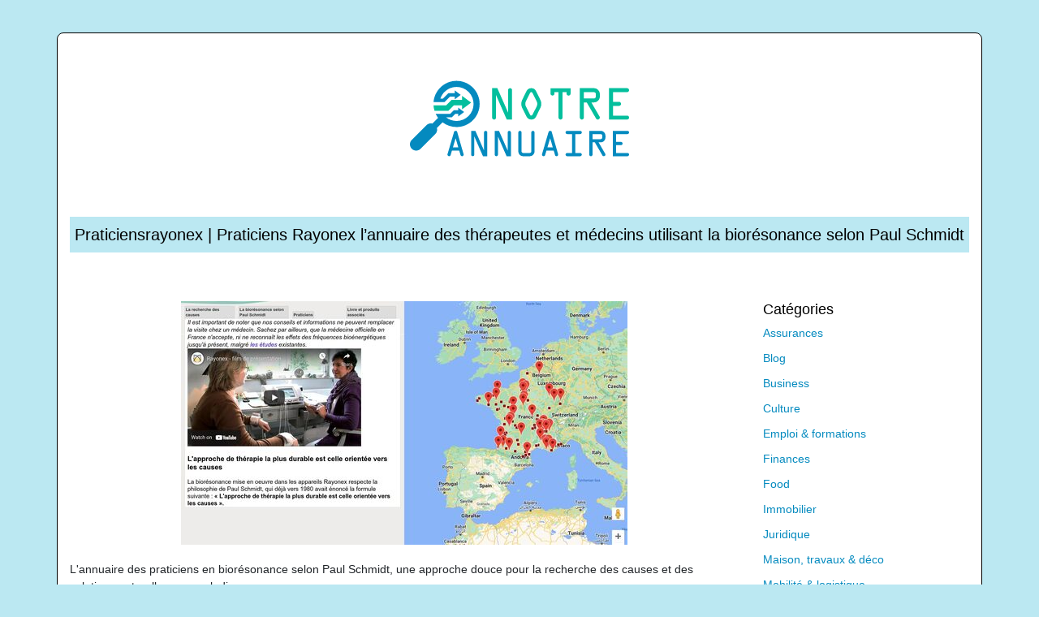

--- FILE ---
content_type: text/html; charset=UTF-8
request_url: https://www.notreannuaire.com/praticiensrayonex-praticiens-rayonex-lannuaire-des-therapeutes-et-medecins-utilisant-la-bioresonance-selon-paul-schmidt/
body_size: 4961
content:

<!DOCTYPE html>
<html>
<head lang="fr-FR">
<meta charset="UTF-8">
<meta name="viewport" content="width=device-width">
<link rel="shortcut icon" href="https://www.notreannuaire.com/wp-content/uploads/2022/08/notreannuaire-fav-02.svg" /><script type="application/ld+json">
{
  "@context": "https://schema.org",
  "@type": "Article",
  "mainEntityOfPage": {
    "@type": "WebPage",
    "@id": "https://www.notreannuaire.com/praticiensrayonex-praticiens-rayonex-lannuaire-des-therapeutes-et-medecins-utilisant-la-bioresonance-selon-paul-schmidt/"
  },
  "headline": "",
  "description": "",
  "image": {
    "@type": "ImageObject",
    "url":"https://www.notreannuaire.com/wp-content/uploads/2022/06/1472585393.jpg",
    "width":550,
    "height": 344 
  },  "author": {
    "@type": "Person",
    "name": "admin",
    "url": "https://www.notreannuaire.com/author/notreannuaire"
  },
  "publisher": {
    "@type": "Organization",
    "name": "Notre Annuaire",
    "logo": {
      "@type": "ImageObject",
      "url": "https://www.notreannuaire.com"
    }
  },
  "datePublished": "2023-01-01T11:51:35+00:00",
  "dateModified": "2023-07-05T15:53:53+00:00"
}
</script>
<meta name='robots' content='max-image-preview:large' />
	<style>img:is([sizes="auto" i], [sizes^="auto," i]) { contain-intrinsic-size: 3000px 1500px }</style>
	<link rel='dns-prefetch' href='//cdn.jsdelivr.net' />
<link rel='dns-prefetch' href='//stackpath.bootstrapcdn.com' />
<title></title><meta name="description" content=""><link rel='stylesheet' id='wp-block-library-css' href='https://www.notreannuaire.com/wp-includes/css/dist/block-library/style.min.css?ver=0698b400777e4b8d932b2956a7efd718' type='text/css' media='all' />
<style id='classic-theme-styles-inline-css' type='text/css'>
/*! This file is auto-generated */
.wp-block-button__link{color:#fff;background-color:#32373c;border-radius:9999px;box-shadow:none;text-decoration:none;padding:calc(.667em + 2px) calc(1.333em + 2px);font-size:1.125em}.wp-block-file__button{background:#32373c;color:#fff;text-decoration:none}
</style>
<style id='global-styles-inline-css' type='text/css'>
:root{--wp--preset--aspect-ratio--square: 1;--wp--preset--aspect-ratio--4-3: 4/3;--wp--preset--aspect-ratio--3-4: 3/4;--wp--preset--aspect-ratio--3-2: 3/2;--wp--preset--aspect-ratio--2-3: 2/3;--wp--preset--aspect-ratio--16-9: 16/9;--wp--preset--aspect-ratio--9-16: 9/16;--wp--preset--color--black: #000000;--wp--preset--color--cyan-bluish-gray: #abb8c3;--wp--preset--color--white: #ffffff;--wp--preset--color--pale-pink: #f78da7;--wp--preset--color--vivid-red: #cf2e2e;--wp--preset--color--luminous-vivid-orange: #ff6900;--wp--preset--color--luminous-vivid-amber: #fcb900;--wp--preset--color--light-green-cyan: #7bdcb5;--wp--preset--color--vivid-green-cyan: #00d084;--wp--preset--color--pale-cyan-blue: #8ed1fc;--wp--preset--color--vivid-cyan-blue: #0693e3;--wp--preset--color--vivid-purple: #9b51e0;--wp--preset--gradient--vivid-cyan-blue-to-vivid-purple: linear-gradient(135deg,rgba(6,147,227,1) 0%,rgb(155,81,224) 100%);--wp--preset--gradient--light-green-cyan-to-vivid-green-cyan: linear-gradient(135deg,rgb(122,220,180) 0%,rgb(0,208,130) 100%);--wp--preset--gradient--luminous-vivid-amber-to-luminous-vivid-orange: linear-gradient(135deg,rgba(252,185,0,1) 0%,rgba(255,105,0,1) 100%);--wp--preset--gradient--luminous-vivid-orange-to-vivid-red: linear-gradient(135deg,rgba(255,105,0,1) 0%,rgb(207,46,46) 100%);--wp--preset--gradient--very-light-gray-to-cyan-bluish-gray: linear-gradient(135deg,rgb(238,238,238) 0%,rgb(169,184,195) 100%);--wp--preset--gradient--cool-to-warm-spectrum: linear-gradient(135deg,rgb(74,234,220) 0%,rgb(151,120,209) 20%,rgb(207,42,186) 40%,rgb(238,44,130) 60%,rgb(251,105,98) 80%,rgb(254,248,76) 100%);--wp--preset--gradient--blush-light-purple: linear-gradient(135deg,rgb(255,206,236) 0%,rgb(152,150,240) 100%);--wp--preset--gradient--blush-bordeaux: linear-gradient(135deg,rgb(254,205,165) 0%,rgb(254,45,45) 50%,rgb(107,0,62) 100%);--wp--preset--gradient--luminous-dusk: linear-gradient(135deg,rgb(255,203,112) 0%,rgb(199,81,192) 50%,rgb(65,88,208) 100%);--wp--preset--gradient--pale-ocean: linear-gradient(135deg,rgb(255,245,203) 0%,rgb(182,227,212) 50%,rgb(51,167,181) 100%);--wp--preset--gradient--electric-grass: linear-gradient(135deg,rgb(202,248,128) 0%,rgb(113,206,126) 100%);--wp--preset--gradient--midnight: linear-gradient(135deg,rgb(2,3,129) 0%,rgb(40,116,252) 100%);--wp--preset--font-size--small: 13px;--wp--preset--font-size--medium: 20px;--wp--preset--font-size--large: 36px;--wp--preset--font-size--x-large: 42px;--wp--preset--spacing--20: 0.44rem;--wp--preset--spacing--30: 0.67rem;--wp--preset--spacing--40: 1rem;--wp--preset--spacing--50: 1.5rem;--wp--preset--spacing--60: 2.25rem;--wp--preset--spacing--70: 3.38rem;--wp--preset--spacing--80: 5.06rem;--wp--preset--shadow--natural: 6px 6px 9px rgba(0, 0, 0, 0.2);--wp--preset--shadow--deep: 12px 12px 50px rgba(0, 0, 0, 0.4);--wp--preset--shadow--sharp: 6px 6px 0px rgba(0, 0, 0, 0.2);--wp--preset--shadow--outlined: 6px 6px 0px -3px rgba(255, 255, 255, 1), 6px 6px rgba(0, 0, 0, 1);--wp--preset--shadow--crisp: 6px 6px 0px rgba(0, 0, 0, 1);}:where(.is-layout-flex){gap: 0.5em;}:where(.is-layout-grid){gap: 0.5em;}body .is-layout-flex{display: flex;}.is-layout-flex{flex-wrap: wrap;align-items: center;}.is-layout-flex > :is(*, div){margin: 0;}body .is-layout-grid{display: grid;}.is-layout-grid > :is(*, div){margin: 0;}:where(.wp-block-columns.is-layout-flex){gap: 2em;}:where(.wp-block-columns.is-layout-grid){gap: 2em;}:where(.wp-block-post-template.is-layout-flex){gap: 1.25em;}:where(.wp-block-post-template.is-layout-grid){gap: 1.25em;}.has-black-color{color: var(--wp--preset--color--black) !important;}.has-cyan-bluish-gray-color{color: var(--wp--preset--color--cyan-bluish-gray) !important;}.has-white-color{color: var(--wp--preset--color--white) !important;}.has-pale-pink-color{color: var(--wp--preset--color--pale-pink) !important;}.has-vivid-red-color{color: var(--wp--preset--color--vivid-red) !important;}.has-luminous-vivid-orange-color{color: var(--wp--preset--color--luminous-vivid-orange) !important;}.has-luminous-vivid-amber-color{color: var(--wp--preset--color--luminous-vivid-amber) !important;}.has-light-green-cyan-color{color: var(--wp--preset--color--light-green-cyan) !important;}.has-vivid-green-cyan-color{color: var(--wp--preset--color--vivid-green-cyan) !important;}.has-pale-cyan-blue-color{color: var(--wp--preset--color--pale-cyan-blue) !important;}.has-vivid-cyan-blue-color{color: var(--wp--preset--color--vivid-cyan-blue) !important;}.has-vivid-purple-color{color: var(--wp--preset--color--vivid-purple) !important;}.has-black-background-color{background-color: var(--wp--preset--color--black) !important;}.has-cyan-bluish-gray-background-color{background-color: var(--wp--preset--color--cyan-bluish-gray) !important;}.has-white-background-color{background-color: var(--wp--preset--color--white) !important;}.has-pale-pink-background-color{background-color: var(--wp--preset--color--pale-pink) !important;}.has-vivid-red-background-color{background-color: var(--wp--preset--color--vivid-red) !important;}.has-luminous-vivid-orange-background-color{background-color: var(--wp--preset--color--luminous-vivid-orange) !important;}.has-luminous-vivid-amber-background-color{background-color: var(--wp--preset--color--luminous-vivid-amber) !important;}.has-light-green-cyan-background-color{background-color: var(--wp--preset--color--light-green-cyan) !important;}.has-vivid-green-cyan-background-color{background-color: var(--wp--preset--color--vivid-green-cyan) !important;}.has-pale-cyan-blue-background-color{background-color: var(--wp--preset--color--pale-cyan-blue) !important;}.has-vivid-cyan-blue-background-color{background-color: var(--wp--preset--color--vivid-cyan-blue) !important;}.has-vivid-purple-background-color{background-color: var(--wp--preset--color--vivid-purple) !important;}.has-black-border-color{border-color: var(--wp--preset--color--black) !important;}.has-cyan-bluish-gray-border-color{border-color: var(--wp--preset--color--cyan-bluish-gray) !important;}.has-white-border-color{border-color: var(--wp--preset--color--white) !important;}.has-pale-pink-border-color{border-color: var(--wp--preset--color--pale-pink) !important;}.has-vivid-red-border-color{border-color: var(--wp--preset--color--vivid-red) !important;}.has-luminous-vivid-orange-border-color{border-color: var(--wp--preset--color--luminous-vivid-orange) !important;}.has-luminous-vivid-amber-border-color{border-color: var(--wp--preset--color--luminous-vivid-amber) !important;}.has-light-green-cyan-border-color{border-color: var(--wp--preset--color--light-green-cyan) !important;}.has-vivid-green-cyan-border-color{border-color: var(--wp--preset--color--vivid-green-cyan) !important;}.has-pale-cyan-blue-border-color{border-color: var(--wp--preset--color--pale-cyan-blue) !important;}.has-vivid-cyan-blue-border-color{border-color: var(--wp--preset--color--vivid-cyan-blue) !important;}.has-vivid-purple-border-color{border-color: var(--wp--preset--color--vivid-purple) !important;}.has-vivid-cyan-blue-to-vivid-purple-gradient-background{background: var(--wp--preset--gradient--vivid-cyan-blue-to-vivid-purple) !important;}.has-light-green-cyan-to-vivid-green-cyan-gradient-background{background: var(--wp--preset--gradient--light-green-cyan-to-vivid-green-cyan) !important;}.has-luminous-vivid-amber-to-luminous-vivid-orange-gradient-background{background: var(--wp--preset--gradient--luminous-vivid-amber-to-luminous-vivid-orange) !important;}.has-luminous-vivid-orange-to-vivid-red-gradient-background{background: var(--wp--preset--gradient--luminous-vivid-orange-to-vivid-red) !important;}.has-very-light-gray-to-cyan-bluish-gray-gradient-background{background: var(--wp--preset--gradient--very-light-gray-to-cyan-bluish-gray) !important;}.has-cool-to-warm-spectrum-gradient-background{background: var(--wp--preset--gradient--cool-to-warm-spectrum) !important;}.has-blush-light-purple-gradient-background{background: var(--wp--preset--gradient--blush-light-purple) !important;}.has-blush-bordeaux-gradient-background{background: var(--wp--preset--gradient--blush-bordeaux) !important;}.has-luminous-dusk-gradient-background{background: var(--wp--preset--gradient--luminous-dusk) !important;}.has-pale-ocean-gradient-background{background: var(--wp--preset--gradient--pale-ocean) !important;}.has-electric-grass-gradient-background{background: var(--wp--preset--gradient--electric-grass) !important;}.has-midnight-gradient-background{background: var(--wp--preset--gradient--midnight) !important;}.has-small-font-size{font-size: var(--wp--preset--font-size--small) !important;}.has-medium-font-size{font-size: var(--wp--preset--font-size--medium) !important;}.has-large-font-size{font-size: var(--wp--preset--font-size--large) !important;}.has-x-large-font-size{font-size: var(--wp--preset--font-size--x-large) !important;}
:where(.wp-block-post-template.is-layout-flex){gap: 1.25em;}:where(.wp-block-post-template.is-layout-grid){gap: 1.25em;}
:where(.wp-block-columns.is-layout-flex){gap: 2em;}:where(.wp-block-columns.is-layout-grid){gap: 2em;}
:root :where(.wp-block-pullquote){font-size: 1.5em;line-height: 1.6;}
</style>
<link rel='stylesheet' id='default-css' href='https://www.notreannuaire.com/wp-content/themes/generic-site/style.css?ver=0698b400777e4b8d932b2956a7efd718' type='text/css' media='all' />
<link rel='stylesheet' id='bootstrap4-css' href='https://www.notreannuaire.com/wp-content/themes/generic-site/css/bootstrap4/bootstrap.min.css?ver=0698b400777e4b8d932b2956a7efd718' type='text/css' media='all' />
<link rel='stylesheet' id='bootstrap-icon-css' href='https://cdn.jsdelivr.net/npm/bootstrap-icons@1.11.0/font/bootstrap-icons.css?ver=0698b400777e4b8d932b2956a7efd718' type='text/css' media='all' />
<link rel='stylesheet' id='font-awesome-css' href='https://stackpath.bootstrapcdn.com/font-awesome/4.7.0/css/font-awesome.min.css?ver=0698b400777e4b8d932b2956a7efd718' type='text/css' media='all' />
<link rel='stylesheet' id='aos-css' href='https://www.notreannuaire.com/wp-content/themes/generic-site/css/aos.css?ver=0698b400777e4b8d932b2956a7efd718' type='text/css' media='all' />
<link rel='stylesheet' id='global-css' href='https://www.notreannuaire.com/wp-content/themes/generic-site/css/global.css?ver=0698b400777e4b8d932b2956a7efd718' type='text/css' media='all' />
<link rel='stylesheet' id='style-css' href='https://www.notreannuaire.com/wp-content/themes/generic-site/css/template.css?ver=0698b400777e4b8d932b2956a7efd718' type='text/css' media='all' />
<script type="text/javascript" src="https://www.notreannuaire.com/wp-includes/js/tinymce/tinymce.min.js?ver=0698b400777e4b8d932b2956a7efd718" id="wp-tinymce-root-js"></script>
<script type="text/javascript" src="https://www.notreannuaire.com/wp-includes/js/tinymce/plugins/compat3x/plugin.min.js?ver=0698b400777e4b8d932b2956a7efd718" id="wp-tinymce-js"></script>
<script type="text/javascript" src="https://www.notreannuaire.com/wp-content/themes/generic-site/js/jquery.min.js?ver=0698b400777e4b8d932b2956a7efd718" id="jquery-js"></script>
<link rel="https://api.w.org/" href="https://www.notreannuaire.com/wp-json/" /><link rel="alternate" title="JSON" type="application/json" href="https://www.notreannuaire.com/wp-json/wp/v2/posts/1151" /><link rel="EditURI" type="application/rsd+xml" title="RSD" href="https://www.notreannuaire.com/xmlrpc.php?rsd" />
<link rel="canonical" href="https://www.notreannuaire.com/praticiensrayonex-praticiens-rayonex-lannuaire-des-therapeutes-et-medecins-utilisant-la-bioresonance-selon-paul-schmidt/" />
<link rel='shortlink' href='https://www.notreannuaire.com/?p=1151' />
<link rel="alternate" title="oEmbed (JSON)" type="application/json+oembed" href="https://www.notreannuaire.com/wp-json/oembed/1.0/embed?url=https%3A%2F%2Fwww.notreannuaire.com%2Fpraticiensrayonex-praticiens-rayonex-lannuaire-des-therapeutes-et-medecins-utilisant-la-bioresonance-selon-paul-schmidt%2F" />
<link rel="alternate" title="oEmbed (XML)" type="text/xml+oembed" href="https://www.notreannuaire.com/wp-json/oembed/1.0/embed?url=https%3A%2F%2Fwww.notreannuaire.com%2Fpraticiensrayonex-praticiens-rayonex-lannuaire-des-therapeutes-et-medecins-utilisant-la-bioresonance-selon-paul-schmidt%2F&#038;format=xml" />
<meta name="google-site-verification" content="49I1AiILXBf1cUmVKslTgy_8ve00IBy0MwTQKoqK_dc" />
<style type="text/css">
	
.default_color_background,.menu-bars{background-color : #BBE8F2 }
.default_color_text,a,h1 span,h2 span,h3 span,h4 span,h5 span,h6 span{color :#BBE8F2 }
.default_color_border{border-color : #BBE8F2 }
.navigation li a,.navigation li.disabled,.navigation li.active a{background-color: #BBE8F2;}
.fa-bars,.overlay-nav .close{color: #BBE8F2;}
nav li a:after{background-color: #BBE8F2;}
a{color : #048ABF }
a:hover{color : #04BF9D }
.archive h2 a{color :#222}
.scrolling-down{background-color:#18191B;}
.main-menu.scrolling-down{-webkit-box-shadow: 0 2px 13px 0 rgba(0, 0, 0, .1);-moz-box-shadow: 0 2px 13px 0 rgba(0, 0, 0, .1);box-shadow: 0 2px 13px 0 rgba(0, 0, 0, .1);}	
nav li a{color:#04BF9D!important;}
nav li:hover > a,.current-menu-item > a{color:#000!important;}
.archive h1{color:#000000!important;}
.single h1{color:#000!important;}
.archive .readmore{background-color:#048ABF;}
.archive .readmore i{background-color:#000;}
.archive .readmore{color:#fff;}
.archive .readmore:hover{background-color:#04BF9D;}
.archive .readmore:hover{color:#fff;}
.scrolling-down .logo-main{display: none;}
.scrolling-down .logo-sticky{display:inline-block;}
.fixed-top{position:absolute;}	
footer a{color:#fff}
.boxed-content{
    width: 1140px;
    background: #fff;
    margin: 40px auto 10px;
    border: 1px solid #000;
    border-radius: 8px;
}
.main-menu{
    box-shadow: none;
}
.big-border{
    height: 20px;
}
.subheader{
padding: 10px 0;
text-align: center;
background-color:#BBE8F2;
}
.readmore{padding:5px 10px}
.single h1{font-size:20px;margin-bottom:0}
footer a {
    color: #048ABF;
}

</style><style>:root {
    --color-primary: #BBE8F2;
    --color-primary-light: #f3ffff;
    --color-primary-dark: #82a2a9;
    --color-primary-hover: #a8d0d9;
    --color-primary-muted: #ffffff;
            --color-background: #fff;
    --color-text: #ffffff;
} </style>

</head>
<body class="wp-singular post-template-default single single-post postid-1151 single-format-standard wp-theme-generic-site catid-13 " style="background-color:#BBE8F2">
<div class="boxed-content">	
<div class="main-menu normal-menu menu-to-right hide-logo">
<div class="container">
<div class="text-center">


<a id="logo-ma" href="https://www.notreannuaire.com">
<img class="logo-main" src="https://www.notreannuaire.com/wp-content/uploads/2022/08/notreannuaire-logo-01-1.svg" alt="logo">
<img class="logo-sticky" src="https://www.notreannuaire.com/wp-content/uploads/2022/08/notreannuaire-logo-01-1.svg" alt="logo"></a>

	

</div>
</div>
<div class="">	
<nav class="navbar navbar-expand-xl pl-0 pr-0">

<a id="logo" href="https://www.notreannuaire.com">
<img class="logo-main" src="https://www.notreannuaire.com/wp-content/uploads/2022/08/notreannuaire-logo-01-1.svg" alt="logo">
<img class="logo-sticky" src="https://www.notreannuaire.com/wp-content/uploads/2022/08/notreannuaire-logo-01-1.svg" alt="logo"></a>
	
<button class="navbar-toggler" type="button" data-toggle="collapse" data-target="#navbarsExample06" aria-controls="navbarsExample06" aria-expanded="false" aria-label="Toggle navigation">
<span class="navbar-toggler-icon">
<div class="menu_btn">	
<div class="menu-bars"></div>
<div class="menu-bars"></div>
<div class="menu-bars"></div>
</div>
</span>
</button> 
<div class="collapse navbar-collapse" id="navbarsExample06">
<div id="main-menu" class="navbar-nav ml-auto mr-auto"></div>
</div>
</nav>
</div>
</div>
<div class="main">
<div class="container">  


<div class="subheader" style="background-position:center;">
<div id="mask" style=""></div> 
<div class="container-fluid"><h1 class="title">Praticiensrayo­nex |  Praticiens Rayonex  l&rsquo;annuaire des thérapeutes et médecins utilisant la bioréso­nan­ce selon Paul Schmidt</h1></div>
</div>



<div class="container-fluid">
<div class="row">
<div class="post-data col-md-9 col-lg-9 col-xs-12">
<div class="row">
<div class="col-md-12 col-xs-12">

<div class="post-thumb text-center">
<img width="550" height="300" src="https://www.notreannuaire.com/wp-content/uploads/2022/06/1472585393-550x300.jpg" class="attachment-post-large size-post-large wp-post-image" alt="" decoding="async" fetchpriority="high" /></div>

</div>

<div class="col-md-12 col-xs-12">

<div class="blog-post-content mb-5">




L'annuaire des praticiens en biorésonance selon Paul Schmidt, une approche douce pour la recherche des causes et des solutions naturelles aux maladies<div class='text-center'><a href="https://www.praticiensrayonex.fr/?&forcecache=1">https://www.praticiensrayonex.fr/?&forcecache=1</a></div>

  
</div>

</div>
</div>


</div><!---post-data--->
<div class="col-md-3 col-xs-12 col-lg-3">
<div class="sidebar">
<div class="widget-area">
<div class="widget_sidebar">
<div class="wp-block-group"><div class="wp-block-group__inner-container is-layout-flow wp-block-group-is-layout-flow">
<h2 class="wp-block-heading">Catégories</h2>


<ul class="wp-block-categories-list wp-block-categories">	<li class="cat-item cat-item-3"><a href="https://www.notreannuaire.com/assurances/">Assurances</a>
</li>
	<li class="cat-item cat-item-1"><a href="https://www.notreannuaire.com/blog/">Blog</a>
</li>
	<li class="cat-item cat-item-18"><a href="https://www.notreannuaire.com/business/">Business</a>
</li>
	<li class="cat-item cat-item-4"><a href="https://www.notreannuaire.com/culture/">Culture</a>
</li>
	<li class="cat-item cat-item-5"><a href="https://www.notreannuaire.com/emploi-formations/">Emploi &amp; formations</a>
</li>
	<li class="cat-item cat-item-7"><a href="https://www.notreannuaire.com/finances/">Finances</a>
</li>
	<li class="cat-item cat-item-2"><a href="https://www.notreannuaire.com/food/">Food</a>
</li>
	<li class="cat-item cat-item-8"><a href="https://www.notreannuaire.com/immobilier/">Immobilier</a>
</li>
	<li class="cat-item cat-item-9"><a href="https://www.notreannuaire.com/juridique/">Juridique</a>
</li>
	<li class="cat-item cat-item-11"><a href="https://www.notreannuaire.com/maison-travaux-deco/">Maison, travaux &amp; déco</a>
</li>
	<li class="cat-item cat-item-16"><a href="https://www.notreannuaire.com/mobilite-logistique/">Mobilité &amp; logistique</a>
</li>
	<li class="cat-item cat-item-12"><a href="https://www.notreannuaire.com/nature-ecologie/">Nature &amp; écologie</a>
</li>
	<li class="cat-item cat-item-13"><a href="https://www.notreannuaire.com/sante-bien-etre/">Santé &amp; bien-être</a>
</li>
	<li class="cat-item cat-item-14"><a href="https://www.notreannuaire.com/shopping-beaute/">Shopping &amp; beauté</a>
</li>
	<li class="cat-item cat-item-6"><a href="https://www.notreannuaire.com/societe/">Société</a>
</li>
	<li class="cat-item cat-item-10"><a href="https://www.notreannuaire.com/sports-loisirs/">Sports &amp; loisirs</a>
</li>
	<li class="cat-item cat-item-15"><a href="https://www.notreannuaire.com/technologies/">Technologies</a>
</li>
	<li class="cat-item cat-item-17"><a href="https://www.notreannuaire.com/voyages/">Voyages</a>
</li>
</ul></div></div>
</div></div>
</div>
</div>
<!----sidebar--->
</div>
</div>
</div>




</div>
</div>
</div>
<footer style="">
<div class="copyright-bloc text-center"><div class="container"><div class='copyright'><a href="#">notreannuaire.com</a></div></div></div></footer>
</div>

<script type="speculationrules">
{"prefetch":[{"source":"document","where":{"and":[{"href_matches":"\/*"},{"not":{"href_matches":["\/wp-*.php","\/wp-admin\/*","\/wp-content\/uploads\/*","\/wp-content\/*","\/wp-content\/plugins\/*","\/wp-content\/themes\/generic-site\/*","\/*\\?(.+)"]}},{"not":{"selector_matches":"a[rel~=\"nofollow\"]"}},{"not":{"selector_matches":".no-prefetch, .no-prefetch a"}}]},"eagerness":"conservative"}]}
</script>
<script type="text/javascript" src="https://www.notreannuaire.com/wp-content/themes/generic-site/js/bootstrap.min.js" id="bootstrap4-js"></script>
<script type="text/javascript" src="https://www.notreannuaire.com/wp-content/themes/generic-site/js/aos.js" id="aos-js"></script>
<script type="text/javascript" src="https://www.notreannuaire.com/wp-content/themes/generic-site/js/rellax.min.js" id="rellax-js"></script>
<script type="text/javascript" src="https://www.notreannuaire.com/wp-content/themes/generic-site/js/default_script.js" id="default_script-js"></script>

<script type="text/javascript">
jQuery('.remove-margin-bottom').parent(".so-panel").css("margin-bottom","0px");
</script>
<script type="text/javascript">
AOS.init({
  once: true,
});
</script>

	

<script type="text/javascript">
$(document).ready(function() {
$( ".blog-post-content img" ).on( "click", function() {
var url_img = $(this).attr('src');
$('.img-fullscreen').html("<div><img src='"+url_img+"'></div>");
$('.img-fullscreen').fadeIn();
});
$('.img-fullscreen').on( "click", function() {
$(this).empty();
$('.img-fullscreen').hide();
});
});
</script>

<div class="img-fullscreen"></div>

</body>
</html>   

--- FILE ---
content_type: text/css
request_url: https://www.notreannuaire.com/wp-content/themes/generic-site/style.css?ver=0698b400777e4b8d932b2956a7efd718
body_size: -17
content:
/*
Theme Name: generic-site
Theme URI: default .
Description: HTML 5, CSS3, jQuery, Bootstrap4.
Version: 
Author: default
Author URI: 
Details URI: 
*/

--- FILE ---
content_type: image/svg+xml
request_url: https://www.notreannuaire.com/wp-content/uploads/2022/08/notreannuaire-logo-01-1.svg
body_size: 3227
content:
<?xml version="1.0" encoding="utf-8"?>
<!-- Generator: Adobe Illustrator 16.0.0, SVG Export Plug-In . SVG Version: 6.00 Build 0)  -->
<!DOCTYPE svg PUBLIC "-//W3C//DTD SVG 1.1//EN" "http://www.w3.org/Graphics/SVG/1.1/DTD/svg11.dtd">
<svg version="1.1" id="Calque_1" xmlns="http://www.w3.org/2000/svg" xmlns:xlink="http://www.w3.org/1999/xlink" x="0px" y="0px"
	 width="360px" height="170px" viewBox="0 0 360 170" enable-background="new 0 0 360 170" xml:space="preserve">
<g>
	<g>
		<g>
			<path fill="#04BF9D" d="M170.865,50.081v36.194h-6.56l-13.182-30.051v27.604c0,0.68-0.238,1.257-0.714,1.732
				c-0.476,0.476-1.053,0.714-1.732,0.714c-0.68,0-1.257-0.238-1.732-0.714c-0.476-0.475-0.714-1.052-0.714-1.732V47.577h6.464
				l13.221,29.992V50.081c0-0.68,0.247-1.267,0.742-1.762s1.082-0.742,1.762-0.742c0.679,0,1.257,0.243,1.733,0.728
				C170.627,48.79,170.865,49.382,170.865,50.081z"/>
			<path fill="#04BF9D" d="M200.361,51.158l5.388,10.978c0.757,1.495,1.137,3.115,1.137,4.863c0,1.708-0.38,3.319-1.137,4.833
				l-5.388,10.861c-1.145,2.388-3.086,3.583-5.823,3.583c-1.303,0-2.47-0.34-3.508-1.02c-1.038-0.679-1.819-1.534-2.345-2.563
				l-5.416-10.861c-0.719-1.417-1.078-3.028-1.078-4.833c0-1.806,0.359-3.426,1.078-4.863l5.416-10.978
				c1.223-2.387,3.175-3.581,5.853-3.581C197.256,47.577,199.197,48.771,200.361,51.158z M192.908,53.604l-5.066,10.309
				c-0.467,1.028-0.699,2.037-0.699,3.027c0,1.067,0.232,2.087,0.699,3.057l5.212,10.425c0.271,0.641,0.767,0.96,1.484,0.96
				c0.62,0,1.095-0.32,1.426-0.96l5.242-10.425c0.485-1.028,0.729-2.047,0.729-3.057c0-1.067-0.243-2.077-0.729-3.027l-5.125-10.309
				c-0.33-0.757-0.844-1.135-1.543-1.135C193.84,52.469,193.297,52.847,192.908,53.604z"/>
			<path fill="#04BF9D" d="M218.212,54.244v-6.61h24.693v6.668c0,0.679-0.244,1.257-0.73,1.733
				c-0.483,0.476-1.058,0.713-1.717,0.713c-0.681,0-1.266-0.242-1.762-0.728c-0.495-0.485-0.743-1.058-0.743-1.718v-1.776h-4.949
				v31.303c0,0.68-0.243,1.257-0.729,1.732c-0.484,0.476-1.059,0.714-1.719,0.714c-0.698,0-1.291-0.238-1.775-0.714
				c-0.484-0.475-0.729-1.052-0.729-1.732V52.526h-4.948v1.718c0,0.68-0.238,1.257-0.714,1.733
				c-0.477,0.476-1.053,0.713-1.733,0.713c-0.679,0-1.256-0.237-1.731-0.713C218.449,55.501,218.212,54.924,218.212,54.244z"/>
			<path fill="#04BF9D" d="M254.348,83.829V47.577h17.296c1.998,0,3.723,0.728,5.17,2.183c1.444,1.457,2.169,3.194,2.169,5.213
				v2.795c0,2.038-0.719,3.78-2.155,5.226c-1.437,1.446-3.164,2.17-5.184,2.17h-3.116l9.99,17.179
				c0.31,0.505,0.465,1.009,0.465,1.515c0,0.66-0.254,1.228-0.761,1.703c-0.505,0.476-1.08,0.714-1.722,0.714
				c-0.975,0.003-1.713-0.431-2.215-1.304l-11.454-19.807h-3.533v18.665c0,0.68-0.247,1.257-0.743,1.732
				c-0.495,0.476-1.083,0.714-1.762,0.714s-1.256-0.238-1.731-0.714C254.586,85.086,254.348,84.509,254.348,83.829z M259.239,60.272
				h12.404c0.68,0,1.258-0.238,1.732-0.714c0.476-0.476,0.714-1.052,0.714-1.732v-2.853c0-0.68-0.238-1.258-0.714-1.733
				c-0.475-0.476-1.053-0.714-1.732-0.714h-12.404V60.272z"/>
			<path fill="#04BF9D" d="M312.496,52.526h-17.295v11.909h7.454c0.66,0,1.231,0.244,1.718,0.729
				c0.485,0.485,0.728,1.058,0.728,1.718c0,0.698-0.238,1.291-0.714,1.776c-0.476,0.486-1.054,0.728-1.731,0.728h-7.454v11.997
				h17.354c0.66,0,1.233,0.238,1.718,0.714c0.486,0.476,0.728,1.053,0.728,1.732c0,0.68-0.247,1.257-0.741,1.732
				c-0.495,0.476-1.082,0.714-1.763,0.714h-22.188V47.577h22.188c0.681,0,1.268,0.247,1.763,0.742
				c0.494,0.495,0.741,1.083,0.741,1.762c0,0.66-0.247,1.232-0.741,1.718C313.764,52.285,313.177,52.526,312.496,52.526z"/>
		</g>
	</g>
	<g>
		<path fill="#048ABF" d="M91.394,128.663l7.96-27.051c0.317-0.979,0.984-1.47,2-1.47c0.983,0,1.602,0.416,1.856,1.246l7.883,27.463
			c0.062,0.205,0.094,0.401,0.094,0.588c0,0.551-0.189,1.016-0.565,1.4s-0.807,0.577-1.293,0.577c-1.036,0-1.694-0.478-1.976-1.437
			l-1.563-5.365h-9.052l-1.722,5.747c-0.048,0.251-0.245,0.488-0.592,0.715c-0.347,0.228-0.725,0.34-1.135,0.34
			c-0.584,0-1.065-0.196-1.443-0.588c-0.379-0.392-0.568-0.871-0.568-1.436C91.277,129.158,91.316,128.913,91.394,128.663z
			 M101.325,109.295l-3.391,11.32h6.688L101.325,109.295z"/>
		<path fill="#048ABF" d="M140.296,102.166v29.251h-5.302l-10.653-24.286v22.309c0,0.551-0.192,1.016-0.577,1.4
			s-0.851,0.577-1.4,0.577c-0.55,0-1.016-0.192-1.4-0.577c-0.384-0.385-0.576-0.85-0.576-1.4v-29.297h5.223l10.685,24.237v-22.214
			c0-0.548,0.2-1.023,0.6-1.424c0.401-0.399,0.875-0.6,1.424-0.6c0.549,0,1.016,0.195,1.4,0.588
			C140.104,101.122,140.296,101.602,140.296,102.166z"/>
		<path fill="#048ABF" d="M169.405,102.166v29.251h-5.302l-10.653-24.286v22.309c0,0.551-0.192,1.016-0.577,1.4
			s-0.851,0.577-1.4,0.577s-1.016-0.192-1.4-0.577s-0.576-0.85-0.576-1.4v-29.297h5.223l10.685,24.237v-22.214
			c0-0.548,0.2-1.023,0.6-1.424c0.4-0.399,0.875-0.6,1.424-0.6c0.549,0,1.015,0.195,1.4,0.588
			C169.213,101.122,169.405,101.602,169.405,102.166z"/>
		<path fill="#048ABF" d="M178.56,125.485v-23.319c0-0.548,0.196-1.023,0.589-1.424c0.391-0.399,0.854-0.6,1.388-0.6
			c0.533,0,0.996,0.195,1.387,0.588c0.393,0.392,0.59,0.855,0.59,1.389v23.366c0,0.52,0.195,0.971,0.588,1.355
			c0.392,0.384,0.854,0.576,1.389,0.576h8.095c0.549,0,1.017-0.189,1.399-0.564c0.384-0.378,0.577-0.832,0.577-1.367v-23.319
			c0-0.564,0.19-1.044,0.576-1.436c0.385-0.393,0.851-0.588,1.401-0.588c0.548,0,1.016,0.195,1.399,0.588
			c0.384,0.392,0.577,0.871,0.577,1.436v23.273c0,1.632-0.587,3.037-1.754,4.211c-1.169,1.179-2.562,1.767-4.177,1.767h-8.095
			c-1.633,0-3.028-0.581-4.189-1.741C179.14,128.516,178.56,127.118,178.56,125.485z"/>
		<path fill="#048ABF" d="M207.833,128.663l7.96-27.051c0.316-0.979,0.984-1.47,1.999-1.47c0.982,0,1.602,0.416,1.856,1.246
			l7.882,27.463c0.063,0.205,0.095,0.401,0.095,0.588c0,0.551-0.188,1.016-0.563,1.4c-0.379,0.385-0.809,0.577-1.295,0.577
			c-1.036,0-1.694-0.478-1.976-1.437l-1.563-5.365h-9.052l-1.722,5.747c-0.048,0.251-0.245,0.488-0.593,0.715
			c-0.346,0.228-0.726,0.34-1.136,0.34c-0.582,0-1.063-0.196-1.44-0.588c-0.38-0.392-0.569-0.871-0.569-1.436
			C207.716,129.158,207.755,128.913,207.833,128.663z M217.765,109.295l-3.391,11.32h6.688L217.765,109.295z"/>
		<path fill="#048ABF" d="M238.756,100.143h16.003c0.518,0,0.976,0.195,1.375,0.588c0.401,0.392,0.601,0.855,0.601,1.389
			c0,0.55-0.195,1.023-0.587,1.424c-0.393,0.398-0.856,0.6-1.389,0.6h-5.979v23.319h5.979c0.548,0,1.016,0.194,1.399,0.578
			c0.385,0.384,0.576,0.851,0.576,1.399c0,0.551-0.195,1.016-0.587,1.4c-0.393,0.385-0.856,0.577-1.389,0.577h-16.003
			c-0.549,0-1.016-0.192-1.399-0.577c-0.385-0.385-0.577-0.85-0.577-1.4c0-0.549,0.192-1.016,0.577-1.399
			c0.384-0.384,0.851-0.578,1.399-0.578h6.072v-23.319h-6.072c-0.549,0-1.016-0.196-1.399-0.588
			c-0.385-0.392-0.577-0.855-0.577-1.389c0-0.564,0.192-1.044,0.577-1.436C237.74,100.338,238.207,100.143,238.756,100.143z"/>
		<path fill="#048ABF" d="M265.982,129.439v-29.297h13.979c1.615,0,3.008,0.588,4.177,1.766c1.169,1.176,1.754,2.58,1.754,4.21
			v2.261c0,1.647-0.581,3.055-1.741,4.225c-1.161,1.169-2.558,1.753-4.189,1.753h-2.519l8.074,13.883
			c0.249,0.408,0.375,0.817,0.375,1.225c0,0.532-0.205,0.991-0.613,1.376c-0.41,0.385-0.874,0.577-1.393,0.577
			c-0.788,0.003-1.385-0.348-1.79-1.055l-9.256-16.006h-2.856v15.083c0,0.551-0.2,1.016-0.6,1.4s-0.875,0.577-1.424,0.577
			c-0.55,0-1.017-0.192-1.399-0.577C266.175,130.455,265.982,129.99,265.982,129.439z M269.937,110.401h10.024
			c0.549,0,1.016-0.191,1.4-0.576s0.576-0.85,0.576-1.4v-2.307c0-0.548-0.191-1.016-0.576-1.398c-0.385-0.385-0.852-0.577-1.4-0.577
			h-10.024V110.401z"/>
		<path fill="#048ABF" d="M312.977,104.143h-13.979v9.624h6.024c0.534,0,0.997,0.196,1.389,0.59
			c0.392,0.393,0.588,0.854,0.588,1.387c0,0.564-0.191,1.044-0.576,1.436c-0.385,0.394-0.852,0.59-1.4,0.59h-6.024v9.693h14.026
			c0.533,0,0.997,0.194,1.389,0.578c0.391,0.384,0.587,0.851,0.587,1.399c0,0.551-0.199,1.016-0.6,1.4s-0.875,0.577-1.424,0.577
			h-17.931v-31.274h17.931c0.549,0,1.023,0.2,1.424,0.6c0.4,0.4,0.6,0.876,0.6,1.424c0,0.533-0.199,0.997-0.6,1.389
			S313.525,104.143,312.977,104.143z"/>
	</g>
	<g>
		<g>
			<path fill-rule="evenodd" clip-rule="evenodd" fill="#048ABF" d="M122.568,46.915c-11.11-11.109-29.121-11.109-40.228,0
				c-3.312,3.312-5.634,7.235-6.971,11.409c-0.399,1.247-0.714,2.524-0.938,3.814c-0.148,0.86-0.259,1.726-0.329,2.593h13.469
				l6.688-6.69h6.05v3.266l7.306-5.433l-7.306-5.435v3.264h-7.848l-6.689,6.688h-3.216c0.995-2.995,2.685-5.807,5.066-8.191
				c8.19-8.188,21.468-8.188,29.659,0c8.189,8.19,8.189,21.469,0,29.658c-7.601,7.601-19.581,8.146-27.812,1.641h7.081l4.341-4.338
				h3.601v3.264l7.304-5.435l-7.304-5.435v3.265h-5.4l-4.341,4.34H76.719c0.69,1.464,1.515,2.879,2.445,4.206
				c0.2,0.284,0.404,0.564,0.615,0.842l-7.031,7.028c-2.569-0.665-5.419,0-7.421,2.002l-18.074,18.076
				c-3.002,2.999-3.002,7.912,0,10.914l0,0c3.003,3.005,7.916,3.005,10.918,0l18.074-18.072c2.002-2.003,2.668-4.853,2-7.421
				l7.032-7.033c11.148,8.466,27.115,7.616,37.292-2.561C133.676,76.034,133.676,58.023,122.568,46.915L122.568,46.915z"/>
			<g>
				<path fill-rule="evenodd" clip-rule="evenodd" fill="#04BF9D" d="M109.206,62.067H96.39l-6.661,6.663H74.062
					c0.134,2.251,0.533,4.489,1.202,6.664h17.223l6.663-6.664h10.057v5.012l11.215-8.345l-11.215-8.339V62.067L109.206,62.067z"/>
			</g>
		</g>
	</g>
</g>
</svg>
